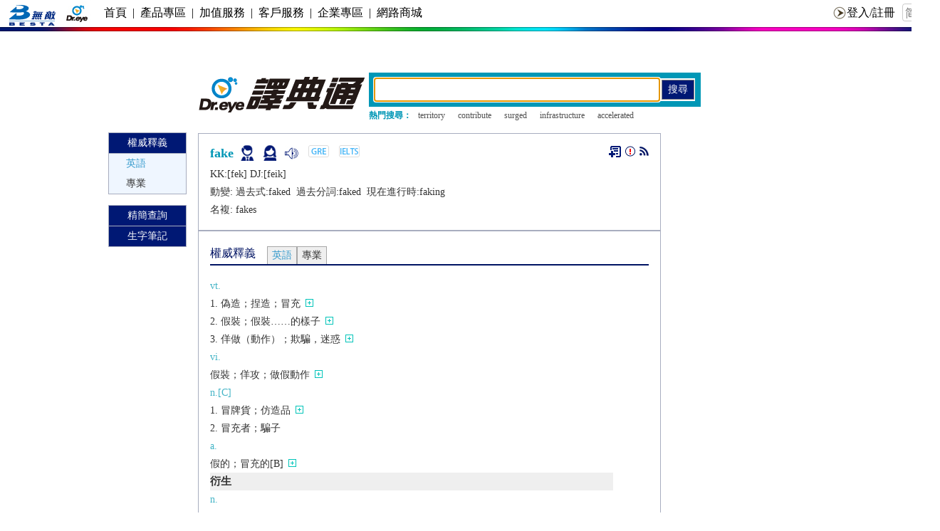

--- FILE ---
content_type: text/html;charset=utf-8
request_url: https://ssllogo.twca.com.tw/servlet/QueryServerCertStatus5?DNS=yun.dreye.com&LogoType=T&jsoncallback=twcasealcb
body_size: 374
content:
twcasealcb({"Web_Server_Name":"","Site_Name":"","Status":"600","Cert_State":"有效","Serial_Number":"95584992868777667623693458204539677741","Time":"25/11/25 08:05:41 CST","DetailedInfo":"您現在所上的網站是 無敵科技股份有限公司<br>網址是 yun.dreye.com<br>上述資訊取得時間 2025/11/25<br>如需網站憑證詳細資訊,請點選 標章<br>"});


--- FILE ---
content_type: text/html; charset=utf-8
request_url: https://www.google.com/recaptcha/api2/aframe
body_size: 269
content:
<!DOCTYPE HTML><html><head><meta http-equiv="content-type" content="text/html; charset=UTF-8"></head><body><script nonce="WiaeLD3kAhWq9Po0XjiZqQ">/** Anti-fraud and anti-abuse applications only. See google.com/recaptcha */ try{var clients={'sodar':'https://pagead2.googlesyndication.com/pagead/sodar?'};window.addEventListener("message",function(a){try{if(a.source===window.parent){var b=JSON.parse(a.data);var c=clients[b['id']];if(c){var d=document.createElement('img');d.src=c+b['params']+'&rc='+(localStorage.getItem("rc::a")?sessionStorage.getItem("rc::b"):"");window.document.body.appendChild(d);sessionStorage.setItem("rc::e",parseInt(sessionStorage.getItem("rc::e")||0)+1);localStorage.setItem("rc::h",'1764029140955');}}}catch(b){}});window.parent.postMessage("_grecaptcha_ready", "*");}catch(b){}</script></body></html>

--- FILE ---
content_type: text/css
request_url: https://yun.dreye.com/dict_new/css/style_qwz.css
body_size: 6222
content:
@charset "utf-8";
/* CSS Document */

body,img,input,img,ul,p{margin:0 0;padding:0 0;font-family:Microsoft YaHei,simhei,"Dr.eye tw symbol";font-size:14px;color:#333333;}
body{position:relative;}

.main{width:960px;margin:0 auto;padding:0 0;height:100%;}
.clear{clear:both;}

.main_01{padding-top:58px;margin:0 0;}
.logo{float:left;padding-left:124px;}
.logo a img{border:none;}
.search_bar{float:left;}
.sb_bg{width:450px;border:8px solid #0097b6;position:relative;height:32px;}
.input01{height:32px;width:400px;line-height:30px;position:relative;float:left;border:0;}
.button01{position:relative;float:right;margin-top:2px;margin-right:1px;padding:0px 1px;height:28px;width:46px;border:1px solid #858585;background:#001874;color:#FFFFFF;cursor:pointer;font-size:14px;text-decoration:none;}
.changeword{color:#0097B6}
.hot_word{margin-top:4px;font-size:12px;color:#515151;}
.hot_word span{color:#0097b6;font-weight:bold;}
.hot_word a{color:#515151;text-decoration:none;margin-left:6px;}
.hot_word a:hover{color:#0097b6;}

.main_02{height:264px;width:960px;background:#001363;margin-top:34px;}
.m02_left{float:left;height:264px;width:606px;}
.m02_lt{width:540px;height:220px;;margin:22px auto;}
.m02_lt li{float:left;list-style:none outside none;display:block;display:inline;}
.m02_lt_li1{width:234px;height:152px;margin-bottom:4px;}
.m02_lt_li2{height:152px;width:306px;background:#0097b6;margin-bottom:4px;}
.m02_lt_li2 p{width:280px;color:#FFFFFF;font-size:12px;margin-left:16px;margin-top:54px;}
.m02_lt_li2 p span{font-weight:bold;font-size:18px;}
.m02_lt_li3{border:1px #515151 solid;margin:0;padding:0;height:62px;}
.m02_lt li a img{border:none;}
.m02_lt li a{color:#FFFFFF;text-decoration:none;}
.m02_right{float:left;width:354px;}
.m02_right1{background:url(../images/m02_r_bg.jpg);height:178px;width:354px;position:relative;}
.m02_right1 p{color:#FFFFFF;font-size:12px;position:absolute;top:130px;left:172px;}
.m02_right1 p span{font-size:28px;font-weight:bold;margin-left:8px;}
.m02_right2{background-color:#b7e51e;width:346px;padding-left:8px;padding-top:7px;height:46px;height:48px\9;_height:49px;position:relative;}
.input02{height:38px;width:334px;line-height:38px;font-size:14px;color:#b8b8b8;}
.button02{position:absolute;left:222px;height:30px;width:118px;border:1px solid #858585;background:#001874;color:#FFFFFF;cursor:pointer;top:12px;/*FF*/ top:13px\9;/*IE8*/  line-height:28px;font-size:14px;}
.m02_right3 ul li a{color:#0097b6;text-decoration:none;}
.m02_right3 ul li a img{border:none;}
.m02_right3 ul li{display:block;list-style:none outside none;float:left;margin-top:6px;margin-right:12px;}

.main_03{width:960px;margin-top:12px;}
.main_03 a img{border:none;}
.m3_1,.m3_2,.m3_3,.m3_4,.m3_5{height:316px;border:1px solid #b9b9b9;padding-top:8px;padding-left:8px;float:left;}
.m3_1{width:258px;}
.title01, .title02,.title03,.title04{font-size:18px;color:#0097b6;border-bottom:#0097b6 3px solid;height:30px;line-height:28px;font-weight:200;position:relative;}
.title01{width:250px;}
.m3_img01{margin-left:150px;vertical-align:middle;}
.m3_pic01{width:250px;height:128px;position:relative;margin-top:6px;margin-bottom:2px;}
.m3_p1_t1,.m3_p1_t2,.m3_p1_3{position:absolute;background:#000000;height:36px;text-align:center;filter:alpha(opacity=50);-moz-opacity:0.5;opacity:0.5;}
.m3_p1_t1{top:92px;width:250px;left:0px;}
.m3_p1_t2{width:122px;top:86px;left:0px;}
.m3_type01{color:#FFFFFF;font-size:12px;position:absolute;top:104px;width:250px;text-align:center;_left:0px;}
.m3_pic02{float:left;width:122px;position:relative;}
.m3_type02{color:#FFFFFF;font-size:12px;position:absolute;top:95px;width:122px;text-align:center;_left:0px;}
.m3_pic03{float:left;margin-left:6px;width:122px;position:relative;}

.m3_2{width:312px;margin-left:8px;margin-right:8px;}
.title02{width:304px;}
.m3_img02{margin-left:204px;vertical-align:middle;}
.m3_move{margin-top:8px;}
.m3_move a{color:#333333;text-decoration:none;}
.m3_move ul{width:304px;border-bottom:solid 1px #b9b9b9;margin-top:6px;padding-bottom:6px;}
.m3_move ul li{display:block;list-style:none outside none;float:left;}
.m3_move ul li a img{border:solid 1px #b9b9b9;}
.m3_m_li2{margin-left:16px;line-height:18px;width:240px;}/*0409*/
.m3_m_li2 span{color:#8cb831;font-size:12px;}
.m3_move span a{color:#8cb831;}
.m3_m_li3{margin-left:4px;line-height:18px;color:#797979;}

.m3_3{height:90px;width:344px;}
.title03{width:336px;}
.m3_img03{margin-left:240px;vertical-align:middle;}
.m3_3 p{width:330px;margin-top:6px;}
.m3_3 p a{color:#545454;font-size:12px;line-height:24px;margin-right:12px;text-decoration:none;}

.m3_4{height:122px;width:344px;margin-top:4px;margin-bottom:4px;}
.m3_4_ul{width:336px;height:26px;border-bottom:1px solid #b9b9b9;font-size:12px;}
.m3_4_ul p{line-height:26px;position:relative;}
.m3_4 a{text-decoration:none;}
.m3_4_li1{}
.m3_4_li2{float:left;padding-left:220px;position:absolute;}
.m3_4_ul:hover{background:#e4ffbe;height:26px;}
.m3_4_ul p:hover{color:#2c91cf;font-weight:bold;}

.m3_5{height:76px;width:344px;}
.m3_5 ul{margin-top:2px;}
.m3_5 ul li{list-style:none outside none;}
.m3_5 ul li span{color:#428bca;}
.m3_5 ul li a{color:#333333;text-decoration:none;}

.bottom{margin-top:40px;width:100%;height:70px;background:#e2e2e2;position:absolute;padding-top:8px;}
.b_left{line-height:18px;font-size:12px;float:left;}
.b_right{float:right;margin-top:12px;}

/**********************************************权威字****************************************/
.topbar{width:100%;height:30px;background-color:#001363;}
.channel,.top_right{height:30px;top:0;white-space:nowrap;z-index:10000;color:#FFFFFF;}
.channel{padding-left:28px;float:left;}
.channel li{float:left;list-style:none outside none;display:block;}/*update0425*/
.top_right li{float:right;list-style:none outside none;display:block;}/*update0425*/
.top_right_login a:hover{border-bottom:solid 3px #0097b6;}
.top_right_logout a:hover{border-bottom:solid 3px #0097b6;}

/* .top_left p{line-height:30px;}
.top_left p a{color:#FFFFFF;text-decoration:none;}
.top_right a img{border:none;}  */
.top{background-color:#FFFFFF;height:38px;width:100%;}
.top_img{display:inline-block;float:left;color:#000000;width:129px;}
.top_left{color:#000000;font-size:16px;height:30px;line-height:28px;top:0;white-space:nowrap;z-index:10;}
.top_left{color:#000000;display:inline-block;float:left;padding-left:8px;text-align:center;width:500px;}
.top_left a{color:#000000;text-decoration:none;}
.top_left a:hover{color:#000000;}
.top_right{height:30px;top:0;white-space:nowrap;z-index:10;}
.top_right{background-color:none;display:inline-block;float:right;padding-right:3px;width:360px;}
.top_line{height:7px;width:100%;diplay:block;}
.top_left li{float:left;list-style:none outside none;display:block;}/*update0425*/

.tl_ol{list-style:none outside none;margin:0;padding:0;line-height:27px;}/*update0410*/
.tl_ol li a{color:#000000;text-decoration:none;}
.tl_li{line-height:35px;padding:0;vertical-align:top;}
.tl_li:hover{border-bottom:solid 3px #0097b6;}/*update0409*/
.tl_li_on{border-bottom:solid 3px #0097b6;line-height:35px;padding:0;vertical-align:top;}

.top_right_login{padding-right:0px;width:auto;float:right;display:inline;margin-right:20px;}
.top_right_logout{float:right;display:inline-block;margin-right:20px;width:auto;}
.tip01{position:absolute;width:17px;height:17px;left:1230px;text-align:center;color:#FFFFFF;font-size:12px;}
.p_menu{width:754px;left:173px;top:128px;z-index:8888;float:left;position:absolute;display:none;margin:-100px 0 0 -100px;}
.service_menu{width:150px;left:36%;top:130px;z-index:8888;float:left;position:absolute;display:none;margin:-100px 0 0 -100px;}
.p_company{width:200px;left:404px;top:130px;z-index:8888;float:left;position:absolute;display:none;margin:-100px 0 0 -100px;}
.p_more{width:150px;left:54%;top:130px;z-index:8888;float:left;position:absolute;display:none;margin:-100px 0 0 -100px;}
.table04{border:1px #4894E2 solid;background-color:#FFFFFF;filter:alpha(opacity=90);-moz-opacity:0.9;-khtml-opacity:0.9;opacity:0.9;font-size:14px;line-height:24px;}
.table04 td{padding-left:24px;}
.table04 td a{color:#333;text-decoration:none;}
.table04 td a:hover{color:#2681dc;}
.table08{border:1px #4894E2 solid;background-color:#FFFFFF;filter:alpha(opacity=90);-moz-opacity:0.9;-khtml-opacity:0.9;opacity:0.9;font-size:14px;line-height:24px;font-family:Microsoft YaHei,simhei;
font-size:14px;}
.table08 td{padding-left:10px;}
.table08 td a{color:#333;text-decoration:none;}
.table08 td a:hover{color:#2681dc;}

.button03{text-align:center;color:#ffffff;background:url(../images/bg_1.jpg);height:30px;width:88px;border:none;margin-left:6px;cursor:pointer;}
.index{width:650px;margin:0 auto;margin-top:92px;}
.search_bar_2{background:#0097b6;width:650px;height:46px;position:relative;}
.index_search{margin-top:30px;}
.index_m{height:30px;width:650px;}
.index_m a{color:#333333;text-decoration:none;}
.index_m ul li{list-style:none outside none;line-height:30px;display:block;float:left;}
.index_m ul li:hover{background:url(../images/on_1.jpg) bottom center no-repeat;}
.i_m_on{background:url(../images/on_1.jpg) bottom center no-repeat;}
.input03{height:30px;line-height:30px;width:634px;margin:7px 8px;}
.button04{position:absolute;left:596px;height:28px;width:46px;border:1px solid #858585;background:#001874;color:#FFFFFF;cursor:pointer;top:9px;/*FF*/ top:9px\9;/*IE8*/  _top:11px;/*IE6*/ *line-height:18px;*top:10px;/*IE7*/}
.index_1{margin-top:36px;}
.index_1_left,.index_1_right{float:left;height:200px;width:310px;border:1px solid #CCCCCC;position:relative;}
.index_1_right{margin-left:26px;}
.title04{width:294px;margin-left:8px;margin-top:4px;}
.index_1_left ul{width:294px;margin-top:10px;position:relative;margin-left:8px;}
.index_1_left ul li{float:left;list-style:none outside none;}
.i1l_li1{width:170px;margin-left:8px;margin-top:40px;height:40px;}
.index_1_left p{width:294px;margin-left:8px;margin-top:4px;*margin-top:0px;}
.index_1_right p{width:294px;line-height:24px;margin-left:10px;margin-top:4px;}
.index_1 a img{border:none;}
.index_1 a{color:#333333;text-decoration:none;}
.index_1_right p span{color:#2c91cf;font-weight:bold;}
.top_right a{color:#CCCCCC;text-decoration:none}
.top_right_on{color:#FFFFFF;}
.banner01{margin:0 auto;width:650px;padding:0;}
.bottom a img,.banner01 a img{border:none;}

/**********************************************0425****************************************/
.tip01{position:absolute;width:17px;height:17px;right:68px;text-align:center;color:#FFFFFF;font-size:12px;}
/*.tip01{position:absolute;background:url(../images/tip01.png) no-repeat;width:17px;height:17px;top:0px;color:#FFFFFF;font-size:12px;left:34px;text-align:center;line-height:17px;}*/
.main_04{width:960px;margin-top:28px;background:url(../images/main04_bg.jpg) repeat-y;}
.main_04_top{height:6px;width:100%;background:url(../images/main04_top.jpg) repeat-x;}
.main_04_bot{height:6px;width:100%;background:url(../images/main04_bot.jpg) repeat-x;}
.main_04_1{float:left;width:110px;color:#FFFFFF;}
.main_04_1 ul li{list-style:none outside none;border-bottom:1px #FFFFFF solid;color:#FFFFFF;margin:0 0;padding:0 0;padding-left:18px;line-height:36px;height:36px;}/*update0507*/
.main_04_1 ul a{color:#FFFFFF;text-decoration:none;display:block;}/*update0507*/
.main_04_1 ul li:hover{color:#FFFFFF;background-color:#0097b6;}
.main_04_2{float:left;width:631px;margin:16px 16px;line-height:24px;min-height:600px;_height:600px;}/*update0426*/
/*.main_04_2 span{color:#001363;}*//*这行代码请删掉*//*update0426*/
.main_04_3{float:left;width:184px;}
.button05{height:30px;width:118px;border:1px solid #858585;background:#001874;color:#FFFFFF;cursor:pointer;line-height:28px;font-size:14px;text-decoration:none;}
.main_04_3 ul li{list-style:none outside none;line-height:24px;padding-left:18px;}
.main_04_3 ul{border-bottom:2px solid #0097b6;padding-bottom:12px;position:relative;}
.main_04_3 a{color:#333333;text-decoration:none;}
.m4_3_bt{position:absolute;left:140px;top:8px;}
.m4_3_title{border-bottom:2px solid #0097b6;color:#0097b6;font-weight:500;padding-top:4px;padding-bottom:4px;margin-bottom:2px;}
.top a img{border:none;}
.top{text-align:right;}

.main_04_1 ol li{line-height:36px;list-style:none outside none;text-align:left;margin:0;padding:0;}
.main_04_1 ol{padding-left:18px;}
.m4_2_1{width:234px;float:left;position:relative;}
.img_bt01{position:absolute;top:132px;right:0;cursor:pointer;}
.img_bt02{position:absolute;left:0;top:66px;cursor:pointer;}
.img_bt03{position:absolute;right:0;top:66px;cursor:pointer;}
.m4_2_2{width:350px;margin-left:24px;float:left;margin-top:60px;}
.m4_2_2 h1{color:#0097b6;font-size:18px;font-weight:bold;}
.m4_2_2 p a{margin-left:6px;margin-right:6px;}
.m4_2_title{margin-top:24px;line-height:24px;border-bottom:1px solid #001363;color:#001363;font-weight:bold;margin-bottom:10px;}
.m4_2_could01 a{margin-right:18px;color:#333333;}
.m4_2_could02{text-align:right;}
.m4_2_could02 a{margin-left:12px;}
.m4_2_title2{width:100%;border-bottom:1px #666666 dashed;margin-bottom:10px;line-height:12px;}
.button06{background:url(../images/bt05.jpg) no-repeat;border:none;width:180px;height:58px;cursor:pointer;color:#FFFFFF;padding-left:42px;float:left;padding-top:6px;}
.button07{background:url(../images/bt06.jpg) no-repeat;border:none;width:180px;height:58px;cursor:pointer;margin-left:36px;color:#FFFFFF;padding-left:42px;float:left;padding-top:6px;}
.pin a{text-decoration:none;}
.pin2{line-height:16px;font-size:12px;color:#666666;text-align:right}
.pin2 span{color:#FF0000;margin-right:4px;}
.input04{width:620px;;height:68px;border:1px solid #001363;_width:560px;display:block;resize:none;padding:5px;}
.yan{color:#666666;margin-top:6px;}
.input05{width:54px;height:20px;margin-right:12px;}
.yan img{vertical-align:middle;margin-right:12px;}
.button08{background:#001363;width:100px;height:28px;border:1px solid #858585;cursor:pointer;color:#FFFFFF;text-align:center;}/*update0426*/

.m4_2_title3{border-bottom:#0097b6 2px solid;line-height:26px;}
.m4_2_title3_l1{color:#ffffff;font-size:18px;float:left;display:inline-block;list-style:none;background-color:#0097b6;line-height:28px;margin-right:2px;padding:0 4px;}
.m4_2_title3_l2{float:right;display:inline-block;list-style:none;font-size:12px;margin-top:2px;}/*update0503*/
.m4_4_ul{width:630px;height:26px;border-bottom:1px solid #b9b9b9;font-size:12px;}
.m4_4_ul p{line-height:26px;}
.m4_4_li1{float:left;width:570px;}
.m4_4_li2{float:left;width:60px;}
.m4_4_ul ul:hover{background:#e4ffbe;height:26px;font-weight:bold;color:#2c91cf;}
.m4_4_ul ul li{display:block;list-style:none;}
.m4_4{text-decoration:none;}
.m4_4_ul ul:visited{color:#ffffff;}
.m4_2_ye{text-align:right;font-size:12px;}
.m4_2_ye a{text-decoration:none;font-weight:bold;color:#333333;}
.input06{width:20px;margin-left:4px;margin-right:4px;}


.m4_2_title4{border-bottom:#0097b6 2px solid;line-height:26px;color:#0097b6;font-size:18px;}
.input07{width:200px;height:26px;line-height:24px;margin-left:4px;margin-right:8px;border:1px solid #001363;}
.st{color:#666666;font-size:12px;}
.st a{color:#666666;}
.m4_2_right{color:#666666;font-size:12px;text-align:right;}
.red{color:#FF0000;margin-right:4px;}
.input08{width:580px;;height:130px;border:1px solid #001363;_width:560px;display:block;resize:none;padding:5px;margin-left:4px;float:left;}
.m4_2_left{float:left;}
.button09{background-color:#f0f0fa;border:1px solid #858585;height:26px;width:60px;line-height:24px;cursor:pointer;}
.tip02{padding-left:28px;font-size:12px;color:#666666;line-height:18px;}
.button10{background-color:#0097b6;border:1px solid #858585;height:26px;width:60px;line-height:24px;cursor:pointer;color:#FFFFFF;}
.button11{background-color:#001874;border:1px solid #858585;height:26px;width:110px;line-height:24px;cursor:pointer;color:#FFFFFF;margin-right:90px;}
.button12{background-color:#f0f0fa;border:1px solid #858585;height:26px;width:110px;line-height:24px;cursor:pointer;}

.a_01{margin-left:6px;margin-right:6px;}
.input09{width:540px;;height:130px;border:1px solid #001363;_width:500px;display:block;resize:none;padding:5px;margin-left:4px;float:left;}

.m4_2_3 h1{color:#0097b6;font-size:18px;font-weight:bold;margin:0 0;padding:0 0;}
.m4_2_3 p a{margin-left:6px;margin-right:6px;}


/********************************0428************************************************************/
.table01{margin-top:4px;margin-bottom:12px;}
.table01 tr td{line-height:42px;}
.table01 tr th{color:#0097B6;text-align:left;line-height:32px;}
.button13{background-color:#f0f0fa;border:1px solid #858585;height:26px;width:80px;line-height:24px;cursor:pointer;}
.button14{background-color:#0097b6;border:1px solid #858585;height:26px;width:80px;line-height:24px;cursor:pointer;color:#FFFFFF;}
.m4_2_title3_l3{padding:0 4px;text-decoration:none;background:#cccccc;float:left;display:inline-block;list-style:none outside none;line-height:24px;margin-top:4px;margin-right:2px;}/*update0503*/
.m4_2_title3_l3 a{font-size:14px;color:#666666;text-decoration:none;}/*update0503*/
.type02{color:#0097b6;}
.input10{width:510px;;height:130px;border:1px solid #001363;_width:490px;display:block;resize:none;padding:5px;margin-left:4px;float:left;}

.table02{background:#B9B9B9;}
.table02 td{padding:6px;}
.table02_tr01{background:#FFFFFF;}
.table02_tr02{background:#f7f7f7;}
.table02_tr01 a,.table02_tr02 a{font-size:12px;color:#333333;}


/**********************************************************0503**********************************************/
.tishi{height:160px;width:320px;border:1px solid #001363;background:#f4f9fe;color:#001363;}
.close{padding-right:20px;text-align:right;font-size:18px;}
.close a{text-decoration:none;color:#001363;}
.ti_con{width:300px;margin:0 auto;line-height:18px;margin-top:12px;}

.button15{background-color:#001874;border:1px solid #858585;height:26px;width:110px;line-height:24px;cursor:pointer;color:#FFFFFF;margin-right:12px;margin-left:20px;}
.button16{background-color:#f0f0fa;border:1px solid #858585;height:26px;width:110px;line-height:24px;cursor:pointer;}


/**********************************************************0506**********************************************/
.input11{width:100px;height:20px;line-height:24px;margin-right:140px;border:1px solid #001363;vertical-align:bottom;}
.input12{width:120px;height:20px;line-height:24px;border:1px solid #001363;vertical-align:bottom;}
.button17{background-color:#f0f0fa;border:1px solid #858585;height:26px;width:80px;line-height:24px;cursor:pointer;margin-left:60px;}
.table02 th{background:#0097B6;color:#FFFFFF;}
.button18{background-color:#0097b6;border:1px solid #858585;height:26px;width:110px;line-height:24px;cursor:pointer;color:#FFFFFF;}

/**********************************************************0507**********************************************/
.img012{width:210px;float:left;}
.img012 p img{border:6px solid #f0f0f0;}
.button19{background-color:#f0f0fa;border:1px solid #858585;height:26px;line-height:24px;cursor:pointer;padding-left:4px;padding-right:4px;margin-right:24px;margin-top:8px;}
.button20{background-color:#0097b6;border:1px solid #858585;height:26px;width:60px;line-height:24px;cursor:pointer;color:#FFFFFF;margin-left:24px;}

.input13{width:100px;height:18px;line-height:24px;margin-right:16px;border:1px solid #001363;vertical-align:bottom;margin-left:16px;}


/**********************************************************0528**********************************************/
.p01{color:#FFFFFF;line-height:48px;border-bottom:1px solid #FFFFFF;padding-left:14px;background:#0097B6;font-size:20px;}
.button21{background-color:#0097b6;border:1px solid #858585;height:26px;line-height:24px;cursor:pointer;color:#FFFFFF;padding-left:14px;padding-right:14px;margin-right:24px;}
.main_04_22{float:left;width:631px;margin:16px 16px;line-height:24px;min-height:730px;_height:730px;}
.m4_2_title3_l4{font-size:18px;float:left;display:inline-block;list-style:none;color:#0097b6;line-height:28px;margin-right:2px;padding:0 4px;}


/**********************************************************权威字**********************************************/
.q_left{width:110px;float:left;}
.q_srcoll_left{width:110px;float:left;position:relative;}
.q_srcoll_left ol{float:left;position:relative;}
.q_srcoll_left ol li{
list-style:none outside none;
margin:0;
padding:0;
text-align:left;
color:#FFFFFF;
z-index:77;
}
.q_l_bt01{width:108px;height:28px;background:#001874;border:1px solid #a8adbf;color:#FFFFFF;line-height:28px;text-align:center;margin-top:-1px;}
.q_l_bt01:hover{background:#0097b6;}
.q_l_bt01 a{color:#FFFFFF;text-decoration:none;}
.q_l_bt02{background:#eff6ff;border:1px solid #a8adbf;width:108px;line-height:28px;margin-top:-1px;}
.q_l_bt02 ul li{list-style:none;margin-left:24px;}
.q_l_bt02 ul li{color:#333333;text-decoration:none;}
.q_l_bt02 ul li a:hover{color:#001874;}
.tabbar1{color:#333333;text-decoration:none;}
.tabbar2{color:#3399CC;text-decoration:none;}
.q_middle{width:650px;float:left;margin:0 16px;}

/****add by sdp middle_dict ****/
.q_middle_bd{border:1px solid #a8adbf;padding:16px;z-index:1;height:100%;zoom:1;}
.q_tab01_2{height:24px;border:1px solid #a7a7a7;color:#333333;font-size:14px;background:#efefef;padding:0 6px;line-height:24px;border-bottom:none;float:left;}
.q_tab01_2:hover{background:#FFFFFF;border-top:solid 2px #001363;}
.q_tab01_2 a{color:#333333;text-decoration:none;}

.q_m_title01{float:left;font-size:18px;font-weight:bold;color:#0097b6;float:left;margin-right:6px;width:504px;line-height:22px;vertical-align:baseline;}
.q_m_title01 span{float:left;}
.q_m_title01 img{font-size:18px;font-weight:bold;color:#0097b6;margin-right:6px;vertical-align:baseline;}
.q_m_ricon{float:right;margin-left:6px;}
.q_m_leftimg{float:left;margin-right:6px;height:24px;vertical-align:baseline;line-height:24px;}
.q_m_left{float:left;margin-right:12px;margin-top:5px;vertical-align:text-bottom;line-height:24px;}
.type03{color:#666666;}
.q_m_title02{color:#001363;font-size:16px;border-bottom:#001363 2px solid;width:100%;height:30px;line-height:30px;}
.q_tab01{position:absolute;left:96px;top:21px;width:500px;}
.q_tab01_1{cursor:pointer;height:24px;border:1px solid #a7a7a7;color:#333333;font-size:14px;background:#efefef;padding:0 6px;line-height:24px;border-bottom:none;float:left;}
.q_tab01_1:hover{background:#FFFFFF;border:1px solid #001363;}/*border-top:solid 2px #001363;*/
.q_tab01_1 a{color:#3399CC;text-decoration:none;}

.more{margin-top:12px;line-height:24px;}
.more a{cursor:pointer;color:#0097b6;}
.more a img{border:none;}
.q_m_left2{float:left;}
.q_m_right{width:350px;margin-left:16px;word-wrap:break-word;height:auto;float:left;}
.q_m_right_dzz p{word-wrap:break-word;}
.q_dict_uw ol{margin-left:22px;}
.q_m_right2{text-align:right;color:#666666;word-wrap:break-word;}
.q_m_right2 a{color:#666666;text-decoration:none;}
.q_m_right2 a img{border:none;margin-left:2px;}
.q_right{width:166px;float:left;}
.q_right_bd{border:1px solid #a8adbf;padding:6px;}
.type04{color:#001363;line-height:14px;}
.q_r_left{width:58px;height:58px;float:left;margin-right:6px;}
.q_r_right{float:left;line-height:16px;}
.q_r_title{color:#0097b6;border-bottom:2px solid #0097b6;height:24px;line-height:24px;text-indent:0.5em;}
.q_r_title_list{text-decoration:none;}
.q_r_title_list a{line-height:25px;text-decoration:none;vertical-align:baseline;font-weight:normal}
.q_right_bd p a{color:#333333;text-decoration:none;line-height:26px;}
.q_right_bd p{text-indent:0.5em;}
.q_center{width:100%;text-align:center;}
.q_center img{margin-top:12px;}
.q_center a img{border:none;}
.q_r_right img{margin:0;padding:0;}
.q_r_right a{text-decoration:none;}

/*****生词笔记框*****/
#order_warning{
position:absolute;
top:100px;
left:30%;
*margin:0 0 0 0;
width:400px;height:120px;
border:1px solid #001362;
text-align:center;
/*padding:5px;*/
background-repeat:repeat-x;
z-index:10000000;
background-color:#FFFFFF;
filter:alpha(opacity=85);/* IE */
-moz-opacity:0.85;/* Moz + FF */
opacity:0.85;
display:none;
overflow:hidden;
background-color:#DFEFFF
}
#order_warning{display:none;height:160px;width:320px;position:absolute;top:100px;z-index:200;}
.new_word_close{background-color:#001362;color:#ffffff;font-size:18px;height:32px;}
.new_word_close span{float:right;margin-right:10px;margin-top:6px;position:relative;text-decoration:none;cursor:pointer;}

.ow_time{color:#666666;line-height:18px;text-align:center;font-size:12px;}

/* add by sdp copy from style.css*/
.toolbar{width:100%;padding-bottom:15px;padding-top:8px;height:auto;overflow:hidden;}

.default{color:#000000;line-height:24px;}
.defaulta{color:#000000;line-height:24px;font-family:Tahoma,simsun,pminliu;}

.t_type41{color:#006A6A;line-height:24px;}

.t_zw{color:#000000;line-height:24px;font-family:Tibetan Machine Uni;}

.gray{color:gray;line-height:24px;}

.yinbiao{font-weight:bolder;color:#000000;line-height:24px;font-family:"Lucida Sans Unicode";font-size:16px;}

.t_red{color:#FF0000;line-height:24px;}
.t_buue{color:#006A6A;}
.t_blue{color:#004080;line-height:24px;}
.t_blue1{color:#004080;line-height:24px;}
.t_dict_title{color:#F87F00;line-height:24px;}
.t_s{color:#ff00ff;font-weight:bolder;font-style:italic;line-height:24px;}
.t_sj{color:#ff00ff;line-height:24px;display:inline}
.t_b{color:#990000;font-style:normal;line-height:24px;}
.t_m{text-decoration:underline;line-height:24px;}
.t_n{color:#c0c0c0;line-height:24px;}
.t_a{font-weight:bold;color:#7D0000;line-height:24px;}
.t_t{color:#000000;line-height:24px;}
.t_w{color:#FFFFFF;line-height:24px;}

.text{font-weight:bold;color:#FFFFFF;line-height:24px;}
.nu{color:#FFFFFF;line-height:24px;}
.tx1{font-weight:bold;color:#000000;line-height:24px;}
.tx2{font-weight:bold;color:#FFFFFF;line-height:24px;}
.link_12{TEXT-DECORATION:none;line-height:24px;}
.link_withe{color:#FFFFFF;text-decoration:underline;line-height:24px;}
.title_blue{color:#0000FF;line-height:24px;}
.noFound{color:#000000;line-height:24px;}
.pinyin{color:#006A6A;line-height:24px;font-family:"Times New Roman"}
.pinyin1{color:#006A6A;line-height:24px;}

#ID_WORD_MENU{
position:absolute;
display:none;
BORDER:#bdd2ed 1px solid;
PADDING-RIGHT:0px;
PADDING-LEFT:0px;
PADDING-BOTTOM:0px;
PADDING-TOP:0px;
WIDTH:364px;
z-index:10;
BACKGROUND-COLOR:#FDFEFF;
filter:alpha(opacity=90);/* IE */
-moz-opacity:0.9;/* Moz + FF */
opacity:0.9;
font-size:13px;
cursor:pointer;
}

.ajaxdiv2{
border:1px solid #bdd2ed;
background-color:#FDFEFF;
color:#000000;
font-size:12px;
position:absolute;
width:160px;
filter:alpha(opacity=90);/* IE */
-moz-opacity:0.9;/* Moz + FF */
opacity:0.9;
z-index:50;
margin:0px;
padding:4px;
}

/*oxford*/
.t_04_01{font-family:"MS Gothic";line-height:24px;}
.t_04_02{font-family:"MS Gothic";font-weight:bold;line-height:24px;}
.t_04_03{font-family:"Arial";font-weight:italic;line-height:24px;color:#FF6600;}
.t_04_04{font-family:"Arial";font-weight:italic;line-height:24px;}
.t_04_05{font-family:"Arial";color:#006A6A;line-height:24px;}
.t_04_06{font-family:"MS Gothic";color:#006A6A;line-height:24px;}
.t_04_07{font-family:"times new roman";color:#006A6A;line-height:24px;}
.t_04_08{font-family:"MS Gothic";color:#FF9900;line-height:24px;}
.t_04_09{font-family:"times new roman";color:#FF9900;line-height:24px;}
.t_04_10{font-family:"MS Gothic";color:#006A6A;line-height:24px;margin-left:24px;}
.t_04_11{font-family:"times new roman";line-height:24px;margin-left:24px;}
.t_04_12{font-family:"times new roman";color:#006A6A;line-height:24px;margin-left:24px;}

.t_07_01{font-family:"times new roman";font-weight:bold;font-style:italic;line-height:24px;}

.t_08_01{font-family:"times new roman";font-style:italic;line-height:24px;}
.t_08_02{font-family:"times new roman";font-weight:bold;line-height:24px;}
.t_08_03{font-family:"Arial";font-weight:bold;line-height:24px;color:#0000FF;}
.t_08_04{font-family:"Arial";font-weight:bold;line-height:24px;}

.t_09_01{font-family:"Times New Roman";color:#0000FF;line-height:24px;}
.t_09_02{font-family:"Arial narrow";line-height:24px;}
.t_09_03{font-family:"Times New Roman";line-height:24px;}
.t_09_04{font-family:"Arial narrow";font-weight:bold;font-style:italic;line-height:24px;}
.t_09_05{font-family:"Times New Roman";color:#006A6A;line-height:24px;}
.t_09_06{font-family:"Arial narrow";font-weight:bold;line-height:24px;}
.t_09_07{font-family:"Arial narrow";font-weight:bold;font-style:italic;TEXT-DECORATION:underline;line-height:24px;}

.t_0A_01{font-family:"Lucida Sans Unicode";line-height:24px;}
.t_0A_02{font-family:"Lucida Sans Unicode";font-weight:bold;line-height:24px;}
.t_0B_01{font-family:"Arial";font-weight:bold;line-height:24px;color:#FF0000;}

.t_c7_01{font-family:"PMingLiU";color:#000000;line-height:24px;}
.t_c7_02{font-family:"PMingLiU";color:#FF6600;line-height:24px;}
.t_c7_03{font-family:"Dr.eye tw symbol";line-height:24px;}
.t_c7_04{font-family:"Charis SIL";line-height:24px;}
.t_c7_05{font-family:"PMingLiU";color:#0000FF;line-height:24px;margin-left:24px;}
.t_c7_06{font-family:"Charis SIL";color:#000000;line-height:24px;margin-left:24px;}
.t_c7_07{font-family:"PMingLiU";color:#000000;line-height:24px;margin-left:24px;}

.demo_alert a{text-decoration:none;color:#F18E39;}
.demo_alert a:hover{text-decoration:underline;color:#F18E39;}
.demo_alert{font-size:13px;color:#666666;padding:5px;text-align:left;border:1px dashed #66BCF5;width:650px;background-color:#EEF7FF;}

.wordShowDiv{padding-left:2px;}

/*�ֵ��css*/

.protabtext01{width:566px;color:#666666;line-height:25px;text-align:left;font-weight:normal;}
.protabtext01 a{text-decoration:none;}
.protabtext01 a:hover{text-decoration:underline;}

.cdict_name{font-size:14px;font-weight:bold;}

.dict_cont{	}

.dc_var_1{font-size:14px;font-weight:normal;}

/*share */
.q_share{position:relative;color:#00c;text-decoration:none;float:right;margin-left:6px;font-size:14px;color:rgb(255, 255, 255);text-align:center;cursor:pointer;}
.q_share span{width:150px;height:36px;position:absolute;top:17px;right:0px;border:2px solid #eee;display:none;}
.q_share:hover span{display:block;}

/*权威字登入css*/
.top_right_charset a{color:#cccccc;text-decoration:none;}
.top_right a img{border:none;}
.top_right_login{float:left;width:auto;line-height:30px;}
.top_right_login a{color:#ffffff;text-decoration:none;}
.top_right_logout{float:left;width:auto;line-height:30px;color:#ffffff;}
.top_right_logout a{color:#ffffff;text-decoration:none;}
.top_right_charset{line-height:30px;text-align:center;width:auto;float:left;margin-right:20px;}
.top_right_charset a{color:#cccccc;text-decoration:none;}
.tip01{position:absolute;width:17px;height:17px;right:68px;text-align:center;color:#FFFFFF;font-size:12px;}
.keywords{color:red;}

--- FILE ---
content_type: text/javascript
request_url: https://yun.dreye.com/dict_new/js/js_chs2cht.js
body_size: 798
content:
	function bindEvent_toggle(cont){
		if(cont.length == 0){
			return;
		}
		cont.each(function(i,p){
			var curcontent = jQuery(p);
			var list_ex = curcontent.find("img[name='tog']");

			list_ex.each(function(){
				var ex = jQuery(this);
				var ep = ex.next();
				if(ep.hasClass("exp")){
					if(ex.attr("class") == "expand"){
						ex.attr("src",globalurl+"images/exp.png");
					}else{
						ex.attr("src",globalurl+"images/unexp.png");
						ep.toggle();
					}
					ex.click(function(){
						if(ex.attr("class") == "expand"){
							ex.attr("src",globalurl+"images/unexp.png");
							ex.attr("class","unexpand");
						}else{
							ex.attr("src",globalurl+"images/exp.png");
							ex.attr("class","expand");
						}
						ep.toggle();
					})
				}
			})
		})
	}


function clickWord(php,txt){
	AjaxSearch(php,txt);
}

function AjaxSearch(php,txt){
	var url = globalurl+php;
	xmlHttpRequest = getHttpObj1();
	if(xmlHttpRequest==null){
		alert("Your browser does not support AJAX!");
		return;
	} 
	xmlHttpRequest.onreadystatechange = getExplain1;
	xmlHttpRequest.open("POST",url,true);
	xmlHttpRequest.setRequestHeader("Content-Type", "application/x-www-form-urlencoded;");
	xmlHttpRequest.send("w=" +txt);
}
function getExplain1(){
	if(xmlHttpRequest.readyState==4 && xmlHttpRequest.status==200){
		if(xmlHttpRequest.responseText!=""){
			document.getElementById("explain_content").innerHTML=xmlHttpRequest.responseText;
			bindEvent_toggle(jQuery("#explain_content"));
			document.getElementById("ajax_chs2cht").style.display = "block";
		}else{
			document.getElementById("ajax_chs2cht").style.display = "none";
		}
	}
}
function getHttpObj1(){
	var xmlHttp=null;
	try{ // Firefox, Opera 8.0+, Safari
		xmlHttp=new XMLHttpRequest();
	}
	catch(e){ // Internet Explorer
		try{
			xmlHttp=new ActiveXObject("Msxml2.XMLHTTP");
		}
		catch (e){
			xmlHttp=new ActiveXObject("Microsoft.XMLHTTP");
		}
	}
	return xmlHttp;
}

--- FILE ---
content_type: text/javascript
request_url: https://ssllogo.twca.com.tw/twcaseal_v3.js
body_size: 2798
content:
eval(function(p,a,c,k,e,r){e=function(c){return(c<a?'':e(parseInt(c/a)))+((c=c%a)>35?String.fromCharCode(c+29):c.toString(36))};if(!''.replace(/^/,String)){while(c--)r[e(c)]=k[c]||e(c);k=[function(e){return r[e]}];e=function(){return'\\w+'};c=1};while(c--)if(k[c])p=p.replace(new RegExp('\\b'+e(c)+'\\b','g'),k[c]);return p}('5 y=(3(){5 l="Z",p="T",n="//1G.o.19.1d",1e="//2t.o.19.1d";3 o(){Q(3(){5 c=7.10("15");l=c.1J;6(l=="2u"){p="L"}r 6(l=="Z"){p="T"}r 6(l=="1x"){p="M"}r 6(l=="1A"){p="S"}5 d=7.q("1K");d.1M="2p";d.I="O/R";d.1p=n+"/o.R";7.F("G")[0].m(d);J(3(a){5 b=7.q("1g");b.I="O/1j";b.2a("2h","2o-8");b.A=9.u.P+n+"/1r/1v"+"?11="+a+(9.14==N?"":"&1y="+1l(14))+"&1B="+p+"&1C=y";7.F("G")[0].m(b)})},1D)};3 y(b){5 c=7.10("15");5 d=7.q("18");d.E="1H";d.m(7.1a(""));5 f=7.q("18");f.E="1L";f.m(7.1a(""));5 g=7.q("1X");g.E="25";c.m(g);c.m(d);c.m(f);5 h=t;5 i=["",""];5 j=0;2s(3(){j++;j%=i.2w;6(h==t){d.U[0].V=i[j]}},1m);6(b.1n=="1o"&&b.W){g.A=n+"/1q.X";i=["\\1s\\1t\\1u",b.Y.w(0,8)];x{5 k=b.12.1z(/<13>/);k[1]=k[1].w(0,4)+v.1E(k[1].w(4));f.16=k.1F("<13>")}z(e){f.16=b.12}6(9.1I!=t){f.s.B="1b";Q(3(){f.s.B="1c"},1N)}c.1O=3(){J(3(a){9.1P(9.u.P+1e+"/1Q/1R.1S?11="+a+"&1T="+b.W,"","1U=1V, 1W=K, 1Y=K, u=K")})}}r{g.A=n+"/1Z.X";f.s.20="21";i=["\\22\\23",b.Y.w(0,8)]}c.24=3(){h=C;d.U[0].V=i[0];d.s.26="27";f.s.B="1b"};c.28=3(){h=t;f.s.B="1c"};c.29=3(e){6(1f e=="N"){e=9.2b}6(e.2c==2){2d("2e 2f 2g");D C}D t}};3 J(a){5 b=9.u.2i;6(1l(b)==b&&/2j--/.2k(b)==C){a(b);D}6(1f v==\'N\'){5 c=7.q("1g");c.I="O/1j";c.A=9.u.P+n+"/2l.2m";7.F("G")[0].m(c);c.2n=3(){6(1h.1i==\'2q\'||1h.1i==\'2r\'){x{a(v.H(b))}z(e){a(b)}}};c.1k=3(){x{a(v.H(b))}z(e){a(b)}}}r{x{a(v.H(b))}z(e){a(b)}}};6(9.17){9.17("1k",o)}r{9.2v("1w",o,C)}D y})();',62,157,'|||function||var|if|document||window|||||||||||||appendChild|ssldomain|twca|logotype|createElement|else|style|true|location|twcapuny|substr|try|twcasealcb|catch|src|visibility|false|return|id|getElementsByTagName|head|enc|type|encodehost|no|||undefined|text|protocol|setTimeout|css|||childNodes|nodeValue|Serial_Number|gif|Time|MINI|getElementById|DNS|DetailedInfo|br|twca_cn|twcaseal|innerHTML|attachEvent|div|com|createTextNode|visible|hidden|tw|sslcadomain|typeof|script|this|readyState|javascript|onload|encodeURI|3000|Status|600|href|Check_OK|servlet|u5df2|u8a8d|u8b49|QueryServerCertStatus5|load|MEDIUM|CN|split|SMALL|LogoType|jsoncallback|100|dec|join|ssllogo|twcad1|twca_d2hide|className|link|twcad2|rel|1500|onclick|open|NCWebSSL|certinfo|htm|SerialNumber|scrollbars|yes|toolbar|img|menubar|Check_NG|display|none|u8B66|u793A|onmouseover|twcad3|fontSize|10px|onmouseout|onmousedown|setAttribute|event|button|alert|TWCA|SSL|LOGO|charset|hostname|xn|test|punycode|js|onreadystatechange|utf|stylesheet|complete|loaded|setInterval|ssl2|BIG|addEventListener|length'.split('|'),0,{}))